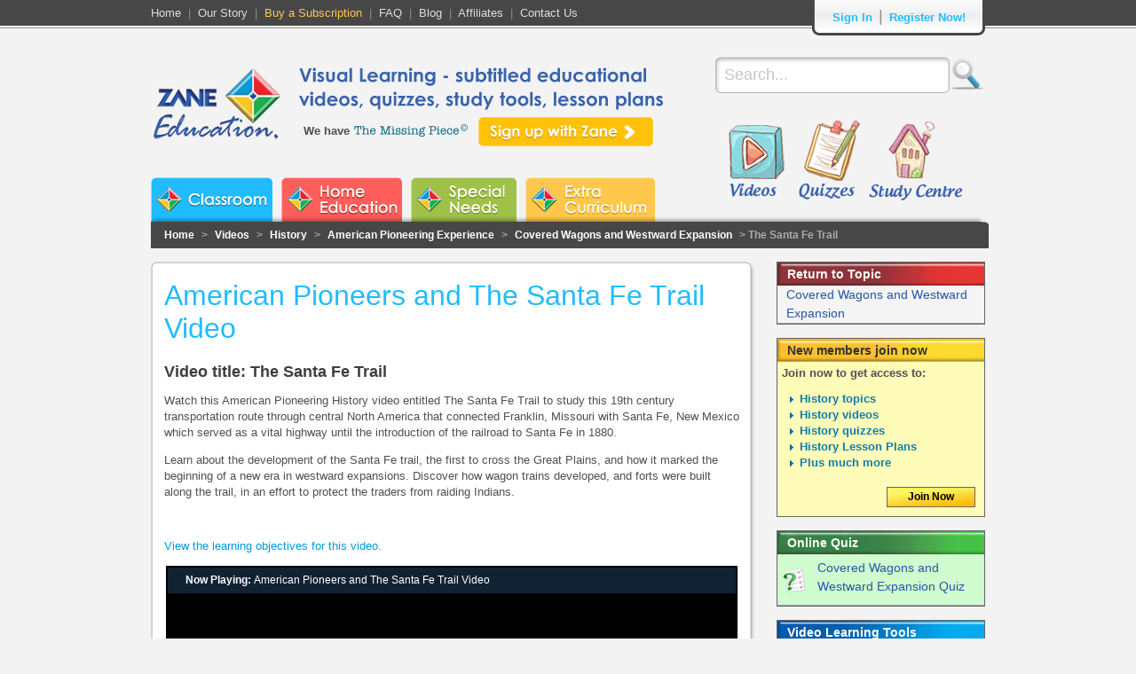

--- FILE ---
content_type: text/html
request_url: http://www.zaneeducation.com/Videos/History/American_Pioneering_Experience/Covered_Wagons_and_Westward_Expansion/The_Santa_Fe_Trail.php
body_size: 5120
content:
<!DOCTYPE html>
<html>
<head>
    <title>American Pioneers and The Santa Fe Trail Video</title>
    <meta name="description" content="">
    <meta name="keywords" content="">
    <meta http-equiv="Content-Type" content="text/html; charset=utf-8">
    <link rel="stylesheet" type="text/css" href="/css/base.css">
    <link rel="stylesheet" type="text/css" href="/css/signin.css">
    <link rel="stylesheet" type="text/css" href="/css/niceforms-default.css">
<!--    <link href="//vjs.zencdn.net/4.4/video-js.css" rel="stylesheet">    -->
    
    <link href="https://vjs.zencdn.net/7.10.2/video-js.css" rel="stylesheet" />
    <link rel="stylesheet" type="text/css" href="/css/content.2col.css">
    <link rel="stylesheet" type="text/css" href="/css/content.sub-cat-top.css">
    <link rel="stylesheet" type="text/css" href="/css/zane-video-player.css">
    <link rel="stylesheet" type="text/css" href="/includes/shadowbox-3.0.3/shadowbox.css">


    <script src="/scripts/jquery-1.6.4.min.js" type="text/javascript"></script>
    <script src="/scripts/cufon-yui.js" type="text/javascript"></script>
    <script src="/scripts/century_gothic.font.js" type="text/javascript"></script>
    <script src="/scripts/androgyne_medium_400.font.js" type="text/javascript"></script>
    <script src="/scripts/hand_of_sean_400.font.js" type="text/javascript"></script>
    <script src="/scripts/the_missing_piece_400.font.js" type="text/javascript"></script>
    <script src="/scripts/cufon.replace.js" type="text/javascript"></script>
    <script src="/scripts/swfobject.js" type="text/javascript"></script>
    <script src="/scripts/zaneeducation.js" type="text/javascript"></script>
<!--    <script src="//vjs.zencdn.net/4.4/video.js"></script>-->
    
    
    <script src="https://vjs.zencdn.net/ie8/1.1.2/videojs-ie8.min.js"></script>
    <script type="text/javascript" src="/scripts/shadowbox.js"></script>
    <script type="text/javascript">Shadowbox.init();</script>


<script type="text/javascript">

  var _gaq = _gaq || [];
  _gaq.push(['_setAccount', 'UA-12782093-1']);
  _gaq.push(['_setDomainName', 'zaneeducation.com']);
  _gaq.push(['_trackPageview']);

  (function() {
    var ga = document.createElement('script'); ga.type = 'text/javascript'; ga.async = true;
    ga.src = ('https:' == document.location.protocol ? 'https://ssl' : 'http://www') + '.google-analytics.com/ga.js';
    var s = document.getElementsByTagName('script')[0]; s.parentNode.insertBefore(ga, s);
  })();

</script>

    
</head>
<body>
<div class="wrapper-head">
<div class="wrapper-foot">
    <div class="wrapper-content">
    
<div class="header">
    <div class="header-top">
        <div class="header-top-content">
            <div class="links">
                <a href="/">Home</a>&nbsp;&nbsp;|&nbsp;&nbsp;<a href="/About-Us.php">Our Story</a>&nbsp;&nbsp;|&nbsp;&nbsp;<a href="/Membership.php" style="color:#ffc84b;">Buy a Subscription</a>&nbsp;&nbsp;|&nbsp;&nbsp;<a href="/General-FAQ.php">FAQ</a>&nbsp;&nbsp;|&nbsp;&nbsp;<a href="/News/">Blog</a>&nbsp;&nbsp;|&nbsp;&nbsp;<a href="/Affiliates.php">Affiliates</a>&nbsp;&nbsp;|&nbsp;&nbsp;<a href="/Contact.php">Contact Us</a></div>

            <div class="top-right">
            <div class="top-right-end">
            <ul class="signin">
                                <li class="login"><a href="/login.php">Sign In</a>                
                </li>
                <li class="seperator">|</li>
                <li class="register"><a href="/join.php">Register Now!</a>
                    <ul class="subnav">
                        <li>
                            <div class="register_div"> Register form here </div>
                        </li>
                    </ul>
                </li>
                            </ul>
            </div>
            </div>
        </div>
    </div>

    <div class="header-content">
        <div class="menu-buttons-bg">
        <div class="header-logo"><a href="/"><img src="/images/zane-logo.png" alt="Zane Education Logo"></a></div>
        <form action="/Search.php" method="post">
        <div class="header-search">
                <input type="text" class="search-box" name="search" value="Search..." onFocus="if(this.value == this.defaultValue){this.value = '';}" onBlur="if(this.value == ''){this.value = this.defaultValue;}">
                <input type="submit" name="searchbutton" class="search-button" value="Go">
        </div>
        </form>
        <div class="header-mid">
            <div class="header-title">Visual Learning - subtitled educational<br>videos, quizzes, study tools, lesson plans</div>
            <div class="header-tmp"><span class="text">We have</span> <a href="/video-subtitles-captions/the-missing-piece.php"><span class="the_mp">The Missing Piece!</span></a></div>
            <div class="header-join"><a href="/join.php" class="join">Sign up with Zane</a></div>        </div>


        <div class="main-buttons">
            <a href="/Videos/Videos-Introduction.php" class="videos">Videos</a>
            <a href="/Quizzes/Quizzes-Introduction.php" class="quizzes">Quizzes</a>
            <a href="/study-centre.php" class="study-centre">Study Centre</a>
        </div>

        <div class="menu-buttons">
            <ul>
                <li id="menu-classroom"><a href="/#classroom" id="menubutton1" data-rel="1">Zane Classroom</a></li>
                <li id="menu-home-ed"><a href="/#home-education" id="menubutton2" data-rel="2">Zane Home Education</a></li>
                <li id="menu-special-needs"><a href="/#special-needs" id="menubutton3" data-rel="3">Zane Special Needs</a></li>
                <li id="menu-extra-curriculum"><a href="/#extra-curriculum" id="menubutton4" data-rel="4">Zane Extra Curriculum</a></li>
            </ul>
        </div>
        </div>
    </div>

</div>

<div class="mainbody">
 
<div class="content-submenu" style="font-size:12px;">
    <a href="/">Home</a> > <a href="/Videos/Videos-Introduction.php">Videos</a> > <a href="/Videos/Videos-History.php">History</a> > <a href="/Videos/History/American_Pioneering_Experience.php">American Pioneering Experience</a> > <a href="/Videos/History/American_Pioneering_Experience/Covered-Wagons-And-Westward-Expansion.php">Covered Wagons and Westward Expansion</a> > The Santa Fe Trail 
</div>

<div class="c2Col">
    <div class="ctop">
        <div class="cbot">

            <h1>American Pioneers and The Santa Fe Trail Video</h1>
            <h2>Video title: The Santa Fe Trail </h2>
            <p>Watch this American Pioneering History video entitled The Santa Fe Trail to study this 19th century transportation route through central North America that connected Franklin, Missouri with Santa Fe, New Mexico which served as a vital highway until the introduction of the railroad to Santa Fe in 1880.</p>
<p>Learn about the development of the Santa Fe trail, the first to cross the Great Plains, and how it marked the beginning of a new era in westward expansions. Discover how wagon trains developed, and forts were built along the trail, in an effort to protect the traders from raiding Indians.</p>
<p>&nbsp;</p>

              
            
                        <div class="learningObjectivesLink"><a href="#learningObjectives">View the learning objectives for this video.</a></div>
            
            <div class="videowrapper">
            <div class="videowindow">
                <div class="vidwinmid"><div id="videoPlayer">
		<video id="zane-video" class="video-js" controls preload="auto" width="640" height="470"
		    poster="" data-setup="{}" oncontextmenu="return false;" controlsList="nodownload">
		    <source src="http://demos.zaneeducation.com/190201.demo.mp4" type="video/mp4" /><source src="https://demos.zaneeducation.com/190201.demo.webm" type="video/webm" />
		    <p class="vjs-no-js">
		      To view this video please enable JavaScript, and consider upgrading to a web browser that <a href="https://videojs.com/html5-video-support/" target="_blank">supports HTML5 video</a>
		    </p>
		</video>
		</div></div>
                <div id="layer"><strong>Now Playing: </strong> American Pioneers and The Santa Fe Trail Video</div>
                <div id="layer2" style="background-color:#F99; bottom: 1px;" ><strong>Video Mode:</strong> Free Demo<small>&copy; Copyright 2007 - 2026 ZP Online Publishing</small></div>
            </div>
            </div>

            
                       
                        <div class="learningObjectives" id="learningObjectives">
            <h3>American Pioneers and The Santa Fe Trail Video. Learning Objectives for this video:</h3>
            <ul>
<li>SantaFe Trail. Learn about The Santa Fe Trail. Examine the development of the overland trails and learn what it was like to travel through the untamed American West. Learn why the Great Plains presented a barrier to westward expansion.</li>
<li>Discover the experiences of a covered wagon pioneer.</li>
<li>Identify some of the landmarks that guided travelers west.</li>
<li>Discover the reasons many Americans set out on westward trails during the early nineteenth century.</li>
<li>Explore how the pioneers and U.S. government protected westward travellers and locate and identify the trails used by the pioneers.</li>
<li>Discover the many benefits of using online video for visual learning. Educational video for teaching the K-12 curriculum provides online learning for children and students of all ages and abilities. Using subtitled video - or video with closed captions - enables children to choose between watching, listening to, or reading each presentation whichever best suites their individual learning style. A wonderful option particularly for dyslexia and special needs education.</li>
</ul>
            </div>
            
  	    <br class="clear">
        </div>
    </div>
</div>

<div class="videoNav">

    <div class="barnav">
        <div class="video">Return to Topic</div>
        <ul class="menu">
            <li><a class="videolink" href="/Videos/History/American_Pioneering_Experience/Covered-Wagons-And-Westward-Expansion.php">Covered Wagons and Westward Expansion</a></li>
        </ul>
    </div>

        <div class="barnav">
        <div class="community">New members join now</div>
        <div class="menuContent join">
        <strong>Join now to get access to:</strong>
        <ul>
            <li> History topics</li>
            <li> History videos</li>
            <li> History quizzes</li>
            <li>History Lesson Plans</li>
            <li>Plus much more</li>
        </ul>
        <a href="/join.php" class="subscribe">Join Now</a>
        </div>
    </div>
    
        <div class="barnav">
        <div class="quiz">Online Quiz</div>
        <ul class="menu">
            <li><a class="quizlink" href="/Quizzes/History/American_Pioneering_Experience/Quiz-Covered-Wagons-And-Westward-Expansion.php">Covered Wagons and Westward Expansion Quiz</a></li>
      </ul>
    </div>
    
    <div class="barnav">
        <div class="curriculum">Video Learning Tools</div>
        <ul class="menu">
                        <li>                            <a href="/LessonPlanSubscription.php" onclick="return displayLessonPlan(this);" title="Download the Covered Wagons and Westward Expansion Lesson Planning Guides" class="curriculumlink lessonplanguide">Download Lesson Plan Guide</a>
                        </li>
                        <li><a class="curriculumlink glossary" href="/glossary/glossary.php?topic=800169" onclick="return displayGlossary(this);">Video Word Glossary</a></li>
            <li><a class="curriculumlink encyclopedia" href="/encyclopedia/encyclopedia.php?topic=800169" onclick="return displayEncyclopedia(this);">Encyclopedia</a></li>
            <li><a class="curriculumlink dictionary" href="/dictionary/dictionary.php?topic=800169" onclick="return displayDictionary(this);">Dictionary</a></li>
            <li><a class="curriculumlink thesaurus" href="/thesaurus/thesaurus.php?topic=800169" onclick="return displayThesaurus(this);">Thesaurus</a></li>
            <li><a class="curriculumlink factbook" href="http://worldfactbook.zaneeducation.com/" title="World Fact Book" target="_blank">World Fact Book</a></li>
            <li><a class="curriculumlink assessment" href="/assessment-sheets.php" title="Study Tracking Sheets" target="_blank">Study Tracking Sheets</a> </li>
      </ul>
    </div>

                        <div class="facebook">
                        <div class="fbTitle"><img src="/images/fb_logo_small.png" alt="Facebook"></div>
                        <div class="fbBox">
                            <div class="fbIFrame">
                                    <iframe src="https://www.facebook.com/plugins/likebox.php?id=109159072466978&amp;width=180&amp;connections=0&amp;stream=false&amp;header=true&amp;height=62" style="border:none; overflow:hidden; width:180px; height:62px;"></iframe>
                            </div>
                        </div>
                    </div>                        <div class="social">
                        <a href="http://digg.com/" rel="nofollow" onclick="window.open('http://digg.com/submit?phase=2&amp;url='+encodeURIComponent(location.href)+'&amp;bodytext=&amp;tags=&amp;title='+encodeURIComponent(document.title));return false;" title="Bookmark to: Digg"><img id="Digg" width="25" height="25" alt="Bookmark Digg" src="/images/social/digg.png"></a>&nbsp;&nbsp;
                        <a href="http://del.icio.us/" rel="nofollow" onclick="window.open('http://del.icio.us/post?v=2&amp;url='+encodeURIComponent(location.href)+'&amp;notes=&amp;tags=&amp;title='+encodeURIComponent(document.title));return false;" title="Bookmark to: Del.icio.us"><img id="Delicious" width="25" height="25" alt="Bookmark Del.icio.us" src="/images/social/delicious.png"></a>&nbsp;&nbsp;
                        <a href="http://www.facebook.com/" rel="nofollow" onclick="window.open('http://www.facebook.com/sharer.php?u='+encodeURIComponent(location.href)+'&amp;t='+encodeURIComponent(document.title));return false;" title="Bookmark to: Facebook"><img id="Facebook" style="padding-bottom:1px;" alt="Bookmark Facebook" width="25" height="25" src="/images/social/facebook.png"></a>&nbsp;&nbsp;
                        <a href="http://www.google.com/" rel="nofollow" onclick="window.open('http://www.google.com/bookmarks/mark?op=add&amp;bkmk='+encodeURIComponent(location.href)+'&amp;annotation=&amp;labels=&amp;title='+encodeURIComponent(document.title));return false;" title="Bookmark to: Google"><img id="Google" alt="Bookmark Google"  width="25" height="25" src="/images/social/google.png"></a>&nbsp;&nbsp;
                        <a href="http://www.stumbleupon.com/" rel="nofollow" onclick="window.open('http://www.stumbleupon.com/submit?url='+encodeURIComponent(location.href)+'&amp;title='+encodeURIComponent(document.title));return false;" title="Bookmark to: StumbleUpon"><img id="StumbleUpon" alt="Bookmark StumbleUpon" width="25" height="25" src="/images/social/stumbleupon.png"></a>&nbsp;&nbsp;
                        <a class="addthis_button" href="http://www.addthis.com/bookmark.php?v=250&amp;pub=xa-4af743af4c19f073"><img src="https://s7.addthis.com/static/btn/v2/lg-share-en.gif" width="125" height="16" alt="Bookmark and Share"></a>
                        <script type="text/javascript" src="https://s7.addthis.com/js/250/addthis_widget.js#pub=xa-4af743af4c19f073"></script>
                    </div>

</div>


 <br class="clear">
</div>

<div class="footer">
    <div class="footer-content">
        <div class="leftcontent">
            <ul>
                <li>About Zane</li>
                <li><a href="/About-Us.php">About Us</a></li>
                <li><a href="/our-team.php">Who we are</a></li>
                <li><a href="/What-We-Offer.php">What we offer</a></li>
                <li><a href="/Affiliates.php">Affiliate Program</a></li>
                <li><a href="/Educational-Links.php">Other Educational Sites</a></li>
                <li><a href="/educational-video/online-education-comparison.php">Compare Us</a></li>
                <li><a href="/How-we-can-help.php">How we help your child</a></li>
                
            </ul>

            <ul>
                <li>News / Social Media</li>
                <li><a href="/News/">Zane News Blog</a></li>
                <li><a href="/News/category/zane-education-press-releases/">Press Releases</a></li>
                <li><a href="http://www.facebook.com/ZaneEducation" target="_blank">Facebook</a></li>
                <li><a href="http://twitter.com/#!/ZaneEducation" target="_blank">Twitter</a></li>
                <li><a href="http://www.youtube.com/user/zaneeducate" target="_blank">You Tube</a></li>
                <li><a href="/media.php">Media</a></li>
            </ul>

             <ul>
                <li>Contact Zane</li>
                <li><a href="/Contact.php">Contact Us</a></li>
                <li><a href="/locations.php">Locations</a></li>
            </ul>

            <ul>
                <li>Support</li>
                <li><a href="/Getting-Started.php">Getting Started</a></li>
                <li><a href="/Catalog-Download.php">Catalog/Downloads</a></li>
                <li><a href="/member.php">Member Area</a></li>
                <li><a href="/Contact.php">Customer Support</a></li>
            </ul>

            <ul>
                <li>Legal</li>
                <li><a href="/Copyright.php">Copyright</a></li>
                <li><a href="/Conditions.php">Terms</a></li>
                <li><a href="/Privacy.php">Privacy</a></li>
            </ul>
        </div>
        <div class="rightcontent">
            <img src="/images/footer-become-our-friend.png" alt="Become a friend of Zane Education"><br>
            <a href="http://www.facebook.com/ZaneEducation" target="_blank"><img src="/images/footer-facebook.png" alt="Follow us on Facebook"></a>&nbsp;&nbsp;&nbsp;<a href="http://twitter.com/#!/ZaneEducation" target="_blank"><img src="/images/footer-twitter.png" alt="Follow us on Twitter"></a>&nbsp;&nbsp;&nbsp;<a href="http://pinterest.com/zaneeducation/" target="_blank"><img src="/images/footer-pinterest.png" alt="Follow Us on Pinterest"></a><br>
            <a href="http://www.youtube.com/zaneeducate" target="_blank"><img src="/images/footer-youtube.png" alt="Follow us on YouTube"></a>&nbsp;&nbsp;&nbsp;<a href="http://learni.st/users/nicholas.tee" target="_blank"><img src="/images/footer-learnist.png" alt="Follow us on Learnist"></a>&nbsp;&nbsp;&nbsp;<a href="http://gplus.to/ZaneEducation" target="_blank"><img src="/images/footer-google-plus.png" alt="Follow Us on Google Plus"></a>
        </div>
    </div>
    <div class="sub-footer">
        <div>&copy; Copyright Zane Education 2001 - 2026</div>
        <div></div>
    </div>
</div>

    </div>
</div>
</div>
</body>
</html>


--- FILE ---
content_type: application/javascript
request_url: http://www.zaneeducation.com/scripts/androgyne_medium_400.font.js
body_size: 10586
content:
/*!
 * The following copyright notice may not be removed under any circumstances.
 * 
 * Copyright:
 * � the.bend aka Dimitri Castrique 2009, www.thebend.be
 * 
 * Trademark:
 * Androgyne is a trademark of Dimitri Castrique.
 * 
 * Manufacturer:
 * Dimitri Castrique
 * 
 * Designer:
 * Dimitri Castrique
 * 
 * Vendor URL:
 * Donationware
 */
Cufon.registerFont({"w":218,"face":{"font-family":"androgyne medium","font-weight":400,"font-stretch":"normal","units-per-em":"360","panose-1":"5 8 0 0 0 0 3 5 0 0","ascent":"288","descent":"-72","x-height":"4","bbox":"-55.0819 -308.393 381.191 77.2087","underline-thickness":"18","underline-position":"-18","unicode-range":"U+0020-U+007E"},"glyphs":{" ":{"w":98},"!":{"d":"54,-86v2,-63,34,-130,24,-187v22,-8,57,-16,57,13v0,86,-50,174,-40,189v-20,1,-42,-2,-41,-15xm37,-38v28,-16,68,-3,48,34v-15,12,-50,16,-51,-6v0,-13,6,-18,3,-28","w":122},"\"":{"d":"108,-269v-4,21,-26,82,-42,77v-11,0,-12,-2,-12,-9v-1,-12,13,-52,9,-68v11,-5,40,-15,45,0xm174,-269v-4,21,-26,82,-42,77v-11,0,-12,-2,-12,-9v-1,-12,13,-52,9,-68v11,-5,40,-15,45,0","w":140},"#":{"d":"175,-199v21,-42,10,-70,48,-71v6,0,12,2,14,10v-7,13,-17,33,-30,61v15,0,27,-1,39,-5v-4,30,-20,34,-51,34r-24,66v19,1,33,-2,46,-8v-7,34,-24,38,-55,38v-10,37,-20,51,-14,74v-14,5,-37,9,-37,-8v0,-13,8,-36,18,-66r-40,0v-13,30,-20,57,-20,76v-17,4,-39,4,-33,-16v5,-15,11,-35,21,-60v-15,0,-30,1,-39,6v7,-27,5,-36,51,-36v9,-23,18,-48,26,-66v-18,0,-37,0,-47,5v8,-33,17,-35,59,-35v11,-31,18,-48,15,-69v15,-1,35,-7,35,10v0,13,-10,38,-19,60r37,0xm164,-170r-38,0v-9,23,-17,47,-25,66r38,0v4,-13,13,-37,25,-66","w":231},"$":{"d":"195,-219v-14,-16,-17,-26,-39,-28v-5,28,-12,59,-17,90v31,22,57,42,57,73v0,47,-41,80,-92,84v-1,9,-2,15,0,23v-9,8,-18,8,-28,2v1,-6,1,-13,3,-24v-28,-1,-66,-16,-66,-43v0,-13,10,-30,27,-39v-1,13,12,46,45,52v5,-30,12,-63,18,-97v-30,-19,-51,-38,-51,-66v0,-45,35,-78,84,-83v4,-16,-8,-32,17,-28v11,1,10,15,8,27v22,1,53,6,53,28v0,10,-11,23,-19,29xm131,-248v-38,3,-48,58,-13,75v5,-26,9,-52,13,-75xm109,-28v50,-4,55,-60,15,-83v-5,28,-10,57,-15,83","w":203},"%":{"d":"268,-150v29,0,42,19,42,52v0,52,-35,101,-86,101v-32,0,-47,-16,-47,-46v0,-53,40,-107,91,-107xm235,-23v26,0,39,-43,39,-68v0,-13,-4,-32,-18,-32v-24,0,-42,45,-42,73v0,14,6,27,21,27xm237,-245v-27,44,-149,182,-168,236v0,8,8,12,29,14v51,-100,130,-193,199,-279v-5,-8,-12,-12,-19,-12v-43,18,-110,42,-140,-2v-18,17,-26,34,-2,46v3,36,-8,87,-39,87v-14,0,-20,-11,-20,-28v0,-25,10,-56,31,-69v-5,-10,-12,-10,-18,-10v-51,6,-79,137,-3,134v50,-1,87,-52,85,-104v24,6,42,-4,65,-13","w":315},"&":{"d":"196,-157v-3,34,-16,57,-33,82v8,4,34,23,52,16v3,-1,10,-7,9,-3v-16,33,-48,33,-81,13v-26,30,-54,60,-98,60v-17,0,-26,-10,-26,-30v0,-29,19,-60,53,-88v-34,-41,13,-99,64,-105v12,-1,18,6,19,15v3,21,-21,55,-47,78v12,13,26,26,42,36v10,-18,20,-41,20,-58v0,-15,-11,-12,-11,-13v3,-8,39,-26,37,-3xm117,-191v-20,6,-32,42,-17,61v21,-21,33,-43,33,-55v0,-8,-8,-9,-16,-6xm74,-20v27,0,41,-19,55,-36v-15,-9,-32,-23,-47,-41v-15,17,-24,37,-24,54v0,14,4,23,16,23","w":188},"'":{"d":"111,-269v-4,23,-26,87,-42,82v-12,0,-14,-2,-14,-10v-1,-12,12,-57,8,-72v13,-7,43,-17,48,0","w":81},"(":{"d":"31,-77v0,-78,65,-196,124,-203v7,0,14,3,19,9v-55,25,-96,107,-96,182v0,56,14,91,43,101v-10,13,-21,19,-32,19v-39,0,-58,-54,-58,-108","w":144},")":{"d":"-3,21v54,-27,97,-113,97,-191v0,-52,-16,-84,-44,-92v10,-13,21,-19,32,-19v40,0,58,57,58,108v0,79,-64,197,-124,204v-6,0,-14,-4,-19,-10","w":138},"*":{"d":"95,-197v30,-14,58,4,35,28v-8,-2,-19,-5,-32,-8v10,18,23,32,6,45v-9,3,-16,1,-22,-3v0,-8,-1,-21,-2,-33v-14,13,-23,31,-41,19v-5,-7,-6,-13,-4,-21r31,-13v-30,-4,-47,-36,-12,-43v5,6,12,16,21,25v2,-22,2,-42,21,-39v8,3,14,7,17,15v-4,6,-12,17,-18,28","w":179},"+":{"d":"27,-76v2,-36,25,-41,68,-40v6,-26,11,-44,8,-65v13,-2,42,-5,39,9v0,14,-8,37,-12,56v23,0,47,0,62,-5v-3,34,-24,39,-69,39v-6,31,-11,44,-8,66v-13,4,-40,6,-40,-8v0,-16,6,-38,12,-58v-22,0,-45,1,-60,6","w":194},",":{"d":"89,-27v1,35,-46,76,-81,78v-5,1,-18,-7,-13,-17v42,-4,54,-40,35,-68v15,-13,57,-28,59,7","w":106},"-":{"d":"29,-85v6,-59,54,-37,102,-47v9,57,-68,37,-102,47","w":125},".":{"d":"59,-49v27,0,27,26,17,47v-16,10,-53,15,-49,-12v2,-13,4,-17,4,-27v10,-5,19,-8,28,-8","w":102},"\/":{"d":"210,-279v-31,21,-160,254,-166,306v-17,0,-48,8,-41,-14v9,-26,128,-248,149,-272v16,-18,29,-24,58,-20","w":160},"0":{"d":"230,-198v0,94,-52,207,-140,207v-50,0,-68,-33,-68,-81v0,-95,54,-211,140,-211v52,0,68,34,68,85xm177,-199v0,-31,-8,-54,-31,-54v-40,0,-71,87,-71,179v0,30,6,54,29,54v44,0,73,-102,73,-179"},"1":{"d":"123,-33r52,-229v0,-7,-4,-14,-10,-22v-30,11,-77,13,-100,13v-7,12,-12,49,9,42v13,-4,32,-8,47,-11r-50,205v-13,2,-29,0,-41,-3v-14,17,-5,40,21,40v36,0,77,-6,105,5v21,-28,-1,-46,-33,-40","w":183,"k":{"9":15,"8":12,"7":8,"6":11,"5":8,"4":8,"3":8,"2":12,"0":8}},"2":{"d":"91,4v-41,-1,-87,16,-75,-28v54,-43,150,-120,150,-193v0,-17,-15,-30,-32,-30v-26,0,-46,24,-64,37v-29,-45,27,-72,82,-73v42,0,69,19,69,58v0,81,-91,137,-137,188v34,3,96,-4,109,-11v6,26,0,53,-32,53v-15,0,-42,-1,-70,-1"},"3":{"d":"198,-93v1,-33,-23,-52,-52,-55v35,-19,69,-35,70,-81v0,-37,-27,-54,-73,-54v-55,0,-98,32,-60,65v10,-20,29,-32,51,-32v19,0,32,10,32,31v0,32,-37,50,-68,59v-24,7,-47,16,-35,42v37,-13,81,-6,81,35v0,59,-89,80,-118,31v-19,38,-14,60,51,60v61,0,121,-40,121,-101","w":208},"4":{"d":"213,-273v-5,53,-23,103,-36,159v51,-11,49,13,26,41v-10,-3,-21,-5,-33,-5v-7,42,-15,49,-6,75v-16,9,-55,18,-54,-9v0,-14,7,-46,12,-67v-40,0,-81,5,-94,5v-6,0,-12,-4,-12,-22v23,-66,109,-147,172,-189v15,0,25,6,25,12xm130,-114v9,-36,22,-76,30,-108v-34,29,-80,72,-106,111v19,-1,48,-2,76,-3","w":222},"5":{"d":"53,-140v1,14,33,5,47,5v27,-1,47,19,49,45v6,74,-96,81,-125,42v-21,36,1,56,49,56v73,0,130,-46,130,-111v0,-58,-49,-76,-106,-67v7,-23,14,-45,22,-68v53,4,102,6,114,-48v-43,7,-89,15,-138,6","w":216},"6":{"d":"184,-283v32,0,44,21,34,50v-57,-44,-118,31,-133,94v42,-42,122,-33,121,36v0,63,-49,111,-107,111v-52,0,-75,-29,-75,-79v0,-89,67,-212,160,-212xm157,-86v0,-48,-49,-52,-77,-27v-8,38,-13,90,30,91v31,0,47,-27,47,-64"},"7":{"d":"18,-13v7,-57,104,-171,149,-224v-36,2,-96,3,-103,3v-34,1,-13,-36,-4,-46v28,-1,127,7,165,-2v3,14,-3,32,-10,40v-46,57,-144,169,-142,246v-18,8,-58,6,-55,-17","w":174},"8":{"d":"227,-233v0,35,-24,61,-65,84v28,20,42,42,42,66v0,58,-53,91,-109,91v-50,0,-77,-22,-77,-62v0,-37,33,-67,77,-91v-62,-46,-16,-138,65,-138v43,0,67,18,67,50xm178,-226v0,-18,-11,-29,-28,-29v-51,2,-45,68,-10,89v22,-15,38,-36,38,-60xm156,-68v0,-21,-17,-41,-40,-61v-27,19,-46,42,-46,72v0,23,12,37,35,37v28,0,51,-22,51,-48"},"9":{"d":"226,-199v0,90,-70,207,-164,207v-34,0,-47,-30,-31,-51v54,46,120,-32,134,-94v-43,44,-121,34,-121,-35v0,-60,49,-110,108,-110v53,0,74,27,74,83xm170,-162v9,-37,10,-92,-32,-91v-31,0,-45,29,-45,65v-1,48,46,49,77,26"},":":{"d":"61,-49v28,0,28,26,17,47v-16,10,-53,15,-49,-12v2,-13,4,-17,4,-27v10,-5,19,-8,28,-8xm87,-191v28,0,28,25,18,47v-17,10,-52,14,-49,-12v1,-13,6,-19,3,-27v10,-5,19,-8,28,-8","w":102},";":{"d":"87,-191v28,0,28,25,18,47v-17,10,-52,14,-49,-12v1,-13,6,-19,3,-27v10,-5,19,-8,28,-8xm89,-27v1,35,-46,76,-81,78v-5,1,-18,-7,-13,-17v42,-4,54,-40,35,-68v15,-13,57,-28,59,7","w":106},"<":{"d":"13,-129v47,-23,101,-56,143,-93v4,3,5,9,5,11v-6,30,-42,63,-90,90v34,27,64,59,46,95v-16,-17,-53,-48,-80,-66v-13,-9,-24,-13,-24,-37","w":151},"=":{"d":"189,-86v-3,56,-44,39,-101,39v-23,0,-43,1,-58,4v7,-61,53,-39,104,-39v21,0,39,-1,55,-4xm200,-153v-3,55,-43,40,-98,40v-23,0,-42,1,-57,4v7,-61,51,-39,102,-39v20,0,38,-2,53,-5","w":209},">":{"d":"161,-120v-46,23,-101,56,-142,94v-4,-3,-5,-10,-5,-12v6,-30,41,-62,89,-89v-34,-27,-65,-61,-45,-95v16,17,52,48,79,66v13,9,24,12,24,36","w":151},"?":{"d":"207,-223v0,74,-123,84,-94,148v-22,20,-53,13,-54,-14v0,-12,6,-24,15,-32v17,-15,82,-50,82,-98v0,-46,-65,-37,-72,-2v-10,14,-26,-7,-25,-17v0,-28,43,-45,79,-45v41,0,69,18,69,60xm54,-36v27,-15,64,-3,46,32v-15,11,-48,17,-49,-5v-1,-13,6,-18,3,-27","w":182},"@":{"d":"225,3v8,42,-42,46,-90,46v-68,0,-110,-34,-110,-101v0,-104,95,-188,195,-188v67,0,113,30,113,96v0,55,-39,114,-95,114v-23,0,-42,-18,-43,-41v-21,30,-44,45,-68,45v-23,0,-30,-15,-30,-35v1,-54,63,-132,121,-95v8,-9,25,-10,38,-5v-13,23,-26,67,-26,86v0,11,5,19,15,19v32,0,50,-41,50,-82v0,-50,-33,-74,-86,-74v-79,0,-146,72,-146,155v0,85,101,93,162,60xm208,-135v-35,-37,-73,34,-73,69v0,9,2,14,10,14v19,0,49,-46,63,-83","w":322},"A":{"d":"84,-83v-24,16,-40,48,-39,82v-23,12,-66,9,-46,-25r142,-244v20,-14,59,-25,61,13v4,88,-5,198,31,250v-27,16,-65,24,-69,-23r-6,-59v-18,11,-50,4,-74,6xm89,-114r68,-1v0,-30,-3,-88,-5,-116","w":231,"k":{"y":15,"w":11,"v":11,"u":11,"t":5,"q":5,"p":5,"o":5,"n":5,"m":5,"l":5,"k":5,"j":5,"i":18,"h":5,"g":5,"f":13,"e":6,"b":5}},"B":{"d":"56,-241v-2,-49,63,-42,108,-42v48,0,74,18,74,58v0,33,-25,59,-64,75v38,9,58,30,57,62v-3,57,-65,96,-127,94v-32,-1,-80,2,-77,-33v7,-85,53,-183,40,-215v-5,1,-9,1,-11,1xm81,-35v38,28,96,0,96,-49v0,-32,-31,-48,-69,-44v-3,0,-6,0,-8,-4v-7,31,-17,64,-19,97xm117,-251v12,29,-9,67,-12,94v49,2,83,-22,82,-63v-1,-36,-36,-37,-70,-31","w":233},"C":{"d":"250,-247v0,17,-13,28,-34,37v-7,-30,-19,-44,-46,-44v-58,0,-87,97,-87,159v0,89,87,77,129,29v23,49,-42,74,-101,74v-60,0,-85,-36,-85,-99v0,-97,72,-192,163,-192v34,0,61,10,61,36","k":{"w":14,"v":14,"a":9}},"D":{"d":"24,-18r45,-207v0,-11,-11,-7,-11,-15v0,-9,4,-19,9,-27v76,-31,194,-22,194,82v0,127,-127,239,-237,167xm115,-27v52,0,92,-76,92,-148v1,-59,-34,-87,-89,-72v9,46,-24,130,-36,200v3,14,12,20,33,20","w":250},"E":{"d":"53,-240v1,-61,93,-26,151,-39v14,0,20,2,25,7v-3,17,-12,37,-28,37v-9,-9,-59,-11,-87,-9v12,26,-9,54,-12,85v30,0,61,-1,85,-5v-4,46,-46,39,-92,39v-5,16,-13,47,-13,66v3,56,100,10,114,11v4,61,-78,50,-139,50v-27,0,-31,-13,-31,-32v0,-74,51,-169,39,-211v-5,1,-10,1,-12,1","w":194},"F":{"d":"25,-14v8,-75,55,-182,44,-230v-14,5,-14,-4,-10,-16v24,-37,95,-10,150,-22v14,0,20,2,25,7v-3,17,-13,37,-29,37v-9,-9,-61,-11,-87,-10v14,27,-10,63,-13,97v30,0,75,-1,91,-6v-4,56,-47,33,-98,41v-9,45,-25,87,-14,113v-15,10,-62,16,-59,-11","w":177,"k":{"z":14,"y":8,"x":9,"w":3,"v":3,"u":14,"t":8,"s":15,"r":14,"q":14,"p":15,"o":14,"n":18,"m":18,"l":14,"k":12,"j":14,"i":14,"h":12,"g":14,"f":9,"e":14,"d":12,"c":14,"b":12,"a":14,"9":12,"8":22,"7":12,"6":11,"5":14,"4":12,"3":12,"2":12,"1":12}},"G":{"d":"234,-131v-4,41,-25,84,-16,125v-11,5,-50,19,-51,-4v-61,41,-142,6,-142,-78v0,-103,77,-195,164,-195v72,0,90,47,33,72v-4,-28,-23,-43,-50,-43v-56,0,-90,95,-90,159v0,60,37,82,77,56v11,-16,17,-36,21,-61v2,-14,-13,-12,-22,-7v0,-28,13,-26,58,-28v6,0,18,-1,18,4","w":236},"H":{"d":"282,-298v-14,35,-53,216,-57,264v0,9,3,18,8,26v-8,13,-69,27,-64,-9v6,-38,15,-64,22,-110v-21,8,-62,3,-91,6v-9,46,-27,86,-31,136v-7,4,-30,12,-43,12v-12,0,-16,-3,-14,-12v19,-81,57,-180,58,-263v0,-8,-2,-13,-6,-21v23,-14,58,-21,59,9v0,8,-5,52,-15,102r89,-1v12,-40,23,-85,30,-127v5,-28,41,-27,55,-12","w":254},"I":{"d":"28,-18v10,-73,38,-144,44,-218v7,-14,-15,-21,-10,-29v22,-12,45,-21,64,-7v5,5,5,15,4,21v-14,60,-29,119,-41,179v-5,26,-9,44,3,63v-8,13,-69,28,-64,-9","w":111},"J":{"d":"-26,15v40,33,66,-26,74,-69v8,-44,24,-94,33,-140v6,-28,16,-54,-5,-68v-1,-4,-1,-4,1,-5v22,-11,46,-22,65,-7v5,5,4,14,3,21v-22,84,-34,187,-68,257v-18,36,-52,56,-83,56v-41,1,-54,-31,-20,-45","w":122},"K":{"d":"257,-258v2,49,-98,97,-105,122v33,69,69,104,97,111v-6,21,-24,32,-42,32v-51,-1,-92,-108,-106,-139v-15,79,-30,94,-19,127v-11,8,-59,20,-60,-4v14,-82,44,-157,51,-239v1,-8,-1,-13,-4,-21v19,-10,37,-18,54,-7v15,27,-8,63,-19,128v61,-50,125,-80,108,-128v26,-8,43,-6,45,18","w":238,"k":{"y":11,"w":12,"v":12,"u":6,"o":5,"i":8,"f":6}},"L":{"d":"84,-47v0,17,30,9,42,11v27,4,53,-12,67,-11v6,69,-80,51,-141,51v-20,0,-23,-11,-23,-26v0,-31,29,-165,52,-239v8,-25,44,-26,62,-9v-35,54,-59,178,-59,223","w":194,"k":{"z":11,"y":24,"x":5,"w":28,"v":28,"u":15,"t":11,"r":11,"q":11,"p":11,"o":11,"n":11,"m":11,"l":12,"k":11,"j":11,"i":18,"h":11,"g":11,"f":11,"e":11,"d":11,"c":11,"b":11,"a":11}},"M":{"d":"324,-280v-26,4,-39,0,-42,20v-24,51,-79,128,-109,176v-16,-61,-29,-156,-35,-181v-5,-25,-37,-15,-59,-4v12,30,-8,58,-13,87v-4,23,-38,137,-44,153v-13,37,24,39,53,28v-18,-43,17,-102,31,-181r32,148v4,25,33,11,43,1v14,-31,56,-102,92,-151v-5,49,-24,145,-24,167v-1,40,52,16,63,8v-7,-12,-11,-25,-11,-39v0,-24,24,-160,37,-222v2,-9,-8,-11,-14,-10","w":325},"N":{"d":"201,-61v12,-58,52,-159,31,-212v27,-15,63,-9,53,29v-2,9,-57,226,-60,243v-27,8,-45,13,-57,-18r-66,-174v-17,86,-49,147,-27,190v-23,9,-55,16,-55,-13v0,-48,70,-204,47,-247v44,-29,58,-24,77,41v20,66,43,133,57,161","w":264},"O":{"d":"181,-283v53,0,81,33,81,92v0,91,-67,200,-156,200v-53,0,-79,-34,-79,-93v0,-94,64,-199,154,-199xm122,-22v56,-9,86,-116,86,-171v0,-35,-12,-60,-40,-60v-45,0,-86,99,-86,164v0,40,11,71,40,67","w":250},"P":{"d":"122,-235v-7,72,-37,141,-41,212v0,9,2,13,4,19v-13,10,-61,19,-61,-6v0,-85,42,-155,47,-224v0,-14,-12,-1,-12,-14v0,-37,55,-35,85,-35v59,0,98,16,98,67v0,57,-51,104,-118,104v-10,0,-14,-13,-14,-26v44,-2,78,-23,78,-72v0,-38,-32,-47,-69,-41v2,5,3,10,3,16","w":215,"k":{"z":12,"x":9,"w":6,"u":12,"t":9,"s":26,"r":9,"q":26,"p":12,"o":26,"n":14,"m":14,"l":9,"k":9,"j":9,"i":9,"h":9,"g":26,"f":9,"e":26,"d":26,"c":26,"b":9,"a":26}},"Q":{"d":"141,4v37,15,86,40,134,23v1,0,3,1,3,2v-9,21,-42,51,-67,48v-60,-7,-88,-54,-149,-65v-14,-3,-25,-2,-27,-14v0,-7,13,-5,18,-7v-17,-15,-25,-41,-25,-74v0,-94,65,-200,155,-200v53,0,81,34,81,93v0,79,-51,171,-123,194xm170,-252v-45,0,-86,98,-86,163v0,40,11,72,40,68v56,-9,86,-117,86,-172v0,-35,-12,-59,-40,-59","w":250},"R":{"d":"196,6v-54,0,-61,-84,-85,-133v-4,0,-8,-1,-12,-3v-11,60,-26,87,-19,126v-18,11,-67,20,-55,-20v17,-58,30,-123,40,-171v4,-24,14,-47,-6,-56v8,-22,48,-32,93,-32v54,0,90,19,90,61v0,45,-34,77,-84,91v35,88,62,105,81,115v-6,16,-26,22,-43,22xm121,-234v-4,28,-17,50,-17,77v0,7,9,8,14,8v43,0,71,-25,71,-66v0,-26,-17,-39,-45,-39v-31,-1,-29,8,-23,20","w":240,"k":{"z":8,"y":15,"x":8,"w":15,"v":15,"u":20,"t":15,"s":8,"r":8,"q":14,"p":11,"o":15,"n":12,"m":12,"l":14,"k":11,"j":9,"i":15,"h":9,"g":15,"f":18,"e":15,"d":15,"c":15,"b":9,"a":15}},"S":{"d":"109,-217v-15,30,91,70,91,128v0,59,-62,97,-118,97v-31,0,-71,-12,-71,-38v0,-14,14,-33,35,-39v-3,32,25,46,52,47v31,0,51,-16,51,-45v0,-55,-88,-63,-88,-122v0,-57,50,-94,107,-94v30,0,56,6,56,28v0,12,-13,26,-24,31v-13,-37,-91,-42,-91,7","w":207,"k":{"z":11,"y":12,"x":11,"w":12,"v":12,"u":11,"t":11,"s":6,"r":11,"q":11,"p":11,"o":6,"n":11,"m":11,"l":11,"k":11,"j":12,"i":12,"h":11,"g":6,"f":17,"e":6,"d":6,"c":6,"b":11,"a":6}},"T":{"d":"58,-12v0,-47,42,-180,51,-230v-29,-5,-51,7,-68,13v-2,-31,6,-50,36,-50v55,0,126,5,166,-7v2,47,-31,48,-72,43v-6,0,-11,2,-12,7v-8,35,-25,108,-37,164v-5,26,-12,47,-2,68v-21,12,-62,18,-62,-8","w":157,"k":{"D":-43}},"U":{"d":"228,-57v1,22,4,42,15,52v-13,9,-29,14,-45,12v-25,-2,-21,-26,-21,-49v-25,25,-51,55,-88,50v-134,-17,9,-206,-31,-276v19,-11,65,-24,65,4v0,42,-39,142,-39,202v0,53,54,36,77,2v30,-46,47,-147,54,-204v-2,-15,15,-16,30,-16v24,0,29,3,29,13v-18,62,-47,161,-46,210","w":253},"V":{"d":"84,-4v0,-53,-11,-107,-19,-160v-6,-41,-10,-80,-33,-99v27,-20,67,-32,75,18v9,53,13,102,19,171v48,-76,76,-126,91,-163v4,-11,10,-24,7,-36v23,-12,64,-8,46,25v-41,76,-131,206,-141,245v-5,6,-45,25,-45,-1","w":231,"k":{"z":29,"y":14,"x":29,"w":18,"v":17,"u":29,"t":12,"s":29,"r":29,"q":29,"p":29,"o":29,"n":29,"m":29,"l":15,"k":12,"j":12,"i":17,"h":12,"g":29,"f":29,"e":29,"d":29,"c":29,"b":12,"a":29}},"W":{"d":"113,-73v-2,-56,9,-207,-33,-207v-11,0,-28,7,-41,17v4,4,18,15,21,64v3,66,5,131,8,197v1,23,50,0,48,-3v12,-31,76,-145,85,-161v4,61,8,143,11,164v3,23,48,0,48,-3v19,-54,109,-179,121,-252v3,-23,-30,-26,-52,-21v3,10,5,23,2,35v-9,40,-36,94,-80,181r-4,-192v-4,-27,-25,-8,-46,-2v-14,46,-29,68,-88,183","w":348,"k":{"z":29,"y":12,"x":17,"w":14,"v":11,"u":29,"t":17,"s":29,"r":29,"q":29,"p":29,"o":29,"n":29,"m":29,"l":18,"k":17,"j":17,"i":17,"h":17,"g":29,"f":21,"e":29,"d":29,"c":29,"b":12,"a":29}},"X":{"d":"165,-136v41,-47,88,-69,97,-125v4,-23,-34,-22,-52,-13v13,38,-22,56,-58,107v-19,-52,-26,-114,-23,-123v-86,18,-45,87,-25,159v-20,20,-75,88,-79,117v-2,18,34,18,49,10v-6,-17,14,-65,47,-98v32,88,55,145,119,77v-45,-15,-57,-69,-75,-111","w":245,"k":{"z":11,"y":26,"x":9,"w":28,"v":26,"u":22,"t":17,"s":8,"r":17,"q":17,"p":17,"o":17,"n":17,"m":17,"l":18,"k":17,"j":17,"i":24,"h":17,"g":17,"f":17,"e":17,"d":17,"c":17,"b":17,"a":17}},"Y":{"d":"35,-260v34,11,47,63,64,145v-5,37,-37,76,-37,104v1,26,45,17,60,8v-24,-96,115,-183,131,-266v3,-16,-24,-26,-49,-22v2,12,1,24,-3,34v-10,22,-15,26,-61,101v-9,-42,-18,-81,-28,-105v-16,-35,-52,-24,-77,1","w":209,"k":{"z":44,"y":23,"x":44,"w":26,"v":21,"u":44,"t":12,"s":44,"r":38,"q":44,"p":38,"o":44,"n":44,"m":44,"l":23,"k":14,"j":14,"i":14,"h":14,"g":44,"f":23,"e":44,"d":44,"c":44,"b":14,"a":44}},"Z":{"d":"70,-33v58,-3,120,14,156,-17v10,100,-126,30,-207,56v-11,-6,-19,-22,-9,-35v5,-7,157,-184,179,-213v-53,-4,-135,24,-129,-43v53,14,138,6,200,-1v7,32,-7,37,-32,68","w":230,"k":{"z":12,"y":30,"x":8,"w":32,"v":30,"u":18,"t":12,"r":12,"q":12,"p":12,"o":12,"n":12,"m":12,"l":18,"k":12,"j":15,"i":15,"h":12,"g":12,"f":12,"e":12,"d":12,"c":12,"b":12,"a":12}},"[":{"d":"36,2v0,-82,34,-178,51,-249v8,-33,48,-30,83,-32v12,3,-1,22,-3,27v-2,3,-28,4,-38,8v-13,51,-32,141,-45,207v-4,21,-8,40,17,39v6,0,14,0,24,-1v-3,29,-18,30,-40,30v-31,0,-49,-2,-49,-29","w":132},"\\":{"d":"27,-279v25,21,101,253,96,306v17,0,46,8,44,-14v-3,-26,-71,-248,-86,-272v-11,-19,-27,-24,-54,-20","w":158},"]":{"d":"140,-247v6,-33,-50,-34,-77,-29v-1,10,-3,18,-2,24v0,3,26,4,35,8v-9,51,-27,141,-41,207v-7,32,-19,45,-57,38v-9,21,1,30,27,30v50,0,63,-23,73,-69v14,-67,32,-149,42,-209","w":132},"^":{"d":"25,-117v42,-41,82,-95,108,-142v21,4,24,18,29,35v12,35,32,85,45,108v-37,16,-59,-29,-78,-76v-35,48,-62,73,-93,80v-3,0,-9,-1,-11,-5","w":209},"_":{"d":"159,27v-3,8,0,27,-12,24v-35,-8,-119,7,-137,-14v-2,-41,35,-16,78,-21v24,-3,66,-2,71,11","w":171},"`":{"d":"172,-227v0,4,-9,7,-15,6v-44,-9,-81,-29,-81,-43v0,-9,21,-22,43,-19v9,21,37,43,53,56","w":158},"a":{"d":"186,-35v10,0,35,-42,41,-28v0,26,-38,66,-64,66v-31,0,-36,-36,-30,-67v-30,45,-50,67,-81,67v-29,0,-39,-21,-39,-51v0,-79,71,-179,149,-138v14,-14,38,-10,55,-1v-13,27,-44,118,-31,152xm78,-35v27,-10,64,-86,74,-113v-4,-15,-18,-21,-29,-21v-29,0,-57,69,-57,116v0,13,4,18,12,18","w":208},"b":{"d":"7,-7v28,-59,44,-152,57,-234v0,-6,-1,-12,-4,-17v14,-8,26,-11,38,-11v10,0,19,4,19,17v0,14,-11,63,-28,126v31,-50,61,-71,86,-71v30,0,37,26,37,51v0,77,-69,183,-152,138v-14,14,-35,10,-53,1xm101,-24v28,0,57,-60,59,-114v0,-11,-2,-21,-12,-21v-18,0,-63,75,-77,113v1,14,16,22,30,22","w":202},"c":{"d":"167,-58v17,41,-52,62,-86,62v-43,0,-65,-20,-65,-61v0,-72,56,-140,123,-140v62,0,53,44,11,54v-5,-21,-11,-28,-25,-28v-30,0,-53,39,-53,104v0,64,72,40,95,9","w":164},"d":{"d":"187,-37v11,2,36,-41,42,-27v0,27,-38,65,-64,65v-32,0,-37,-37,-30,-67v-30,49,-60,69,-85,69v-23,0,-36,-19,-36,-48v1,-77,67,-179,148,-140v5,-28,12,-48,5,-71v21,-12,57,-20,57,9v0,84,-54,166,-37,210xm77,-35v23,-3,63,-78,76,-108v-3,-14,-15,-24,-29,-24v-29,0,-58,63,-58,114v0,13,4,18,11,18","w":208},"e":{"d":"170,-57v14,45,-45,59,-86,61v-93,5,-76,-110,-32,-156v26,-27,55,-45,87,-45v30,0,45,14,45,38v0,24,-32,56,-81,73v-21,6,-48,22,-31,45v25,35,74,8,98,-16xm121,-172v-22,0,-43,41,-49,85v12,-24,63,-36,63,-62v4,-13,-1,-23,-14,-23","w":172},"f":{"d":"108,-146v-17,77,-29,185,-110,205v-9,-1,-7,-9,-2,-11v47,-29,44,-136,61,-193v-11,0,-27,0,-27,-9v6,-17,9,-20,33,-20v10,-61,57,-100,117,-100v42,0,45,33,7,46v-10,-26,-41,-25,-54,-5v-7,10,-13,30,-19,59v19,1,38,-3,55,-3v5,31,-30,32,-61,31","w":142},"g":{"d":"203,46v-10,-4,-26,-13,-46,-20v-18,30,-51,47,-91,47v-40,0,-80,-17,-80,-36v0,-14,14,-36,71,-36v20,0,42,2,60,6v7,-19,13,-46,21,-83v-31,44,-61,61,-85,61v-26,0,-36,-22,-36,-50v-1,-77,71,-159,149,-121v16,-13,35,-11,54,-1v-26,40,-37,163,-60,207v10,3,39,20,43,26xm22,18v12,29,59,38,81,15v4,-4,7,-10,11,-18v-17,-4,-38,-6,-57,-6v-14,0,-35,-1,-35,9xm81,-53v22,0,56,-50,75,-97v-1,-9,-18,-19,-31,-19v-31,0,-55,51,-55,100v0,10,5,16,11,16","w":206},"h":{"d":"169,2v-61,-1,-16,-105,-16,-141v0,-4,-1,-11,-5,-11v-16,0,-52,52,-83,132v-8,21,-30,21,-58,17v27,-73,46,-153,55,-237v0,-6,-1,-11,-4,-17v15,-8,27,-11,39,-11v11,-1,21,9,17,20v-1,9,-10,68,-27,133v24,-43,60,-81,93,-81v16,0,26,9,26,29v0,29,-30,93,-14,129v9,0,37,-42,41,-28v0,26,-38,66,-64,66","w":210},"i":{"d":"63,-273v18,-7,57,-17,67,0v-6,20,-26,64,-52,60v-40,5,-5,-36,-15,-60xm55,2v24,0,61,-34,64,-65v0,-7,-8,-2,-24,15v-12,11,-22,19,-22,-3v1,-40,17,-74,24,-115v5,-31,-33,-27,-58,-17v18,37,-21,111,-16,152v3,22,13,33,32,33","w":106},"j":{"d":"110,-171v-16,62,-33,152,-57,195v8,3,39,12,28,11v-5,0,-10,2,-33,-4v-21,28,-44,41,-71,41v-17,0,-32,-8,-32,-22v-2,-28,33,-43,65,-35v19,-39,47,-134,47,-180v0,-7,-2,-13,-6,-18v23,-8,56,-16,59,12xm-39,33v10,14,40,9,45,-11v-17,-4,-47,3,-45,11xm142,-273v-5,19,-27,66,-57,61v-30,-5,1,-39,-9,-61v18,-7,57,-17,66,0","w":104},"k":{"d":"92,-78v-16,17,-14,78,-56,79v-7,0,-16,0,-28,-2v27,-73,46,-153,55,-237v0,-6,-1,-11,-4,-17v16,-8,25,-11,39,-11v11,0,17,6,17,18v0,0,-10,69,-29,143v43,-60,75,-90,97,-90v12,0,18,13,20,36v-21,0,-43,12,-73,46v2,49,37,94,80,60v-4,28,-39,53,-60,53v-21,0,-38,-20,-58,-78","w":190},"l":{"d":"73,-248v7,-26,64,-30,64,9v0,47,-41,104,-54,127v-4,21,-18,58,-8,76v22,2,52,-32,59,-31v2,22,-60,77,-81,69v-35,1,-35,-37,-28,-72v-13,9,-18,13,-19,13v-1,0,6,-8,17,-17v0,0,1,-1,4,-3v13,-57,30,-115,46,-171xm88,-134v15,-27,43,-65,41,-107v-3,-9,-9,4,-9,4","w":118},"m":{"d":"270,3v-68,0,-4,-131,-9,-148v0,-5,-2,-7,-6,-7v-15,2,-79,94,-79,146v-12,8,-40,11,-50,-3v17,-70,30,-123,30,-136v0,-5,-2,-7,-6,-7v-10,0,-28,27,-46,54v-12,18,-21,37,-37,80v-8,21,-31,21,-58,16v29,-89,50,-134,36,-184v26,-11,52,-19,58,8v0,14,-6,35,-12,60v33,-51,68,-79,90,-79v37,-2,24,52,17,78v33,-53,68,-78,89,-78v14,0,24,12,24,26v1,50,-30,101,-19,136v12,0,37,-39,42,-28v0,26,-38,66,-64,66","w":315},"n":{"d":"150,-152v-33,17,-66,82,-84,134v-7,22,-30,21,-58,17v19,-50,52,-137,37,-184v16,-7,29,-10,38,-10v9,0,19,4,19,17v0,15,-6,37,-13,65v22,-42,62,-84,92,-84v67,15,-11,114,8,161v10,2,37,-40,41,-27v0,27,-38,65,-63,65v-76,-1,10,-141,-17,-154","w":212},"o":{"d":"18,-63v0,-65,53,-134,116,-134v39,0,66,25,66,65v0,68,-52,136,-116,136v-40,0,-66,-25,-66,-67xm147,-132v0,-21,-7,-38,-24,-38v-32,0,-52,70,-52,111v0,21,6,36,23,36v32,0,53,-68,53,-109","w":192},"p":{"d":"4,51v0,-60,55,-175,42,-240v22,-9,55,-20,58,7v0,6,-4,27,-12,56v24,-35,49,-75,93,-68v21,3,29,26,29,48v-2,80,-67,173,-150,140v-5,22,-12,46,-5,68v-22,11,-55,16,-55,-11xm101,-27v32,-1,59,-58,60,-108v0,-14,-3,-22,-11,-22v-19,0,-64,73,-78,113v2,10,17,17,29,17","w":206},"q":{"d":"163,46v11,-84,29,-173,56,-233v-18,-9,-39,-13,-53,1v-82,-45,-152,62,-152,138v0,25,7,52,37,52v25,0,54,-21,84,-70r-23,118v-2,22,33,23,53,12v-1,-6,-2,-12,-2,-18xm78,-35v-10,0,-12,-10,-12,-21v0,-55,33,-113,59,-113v14,0,29,7,30,21v-14,38,-59,113,-77,113","w":203},"r":{"d":"89,-118v29,-49,50,-79,76,-78v11,0,15,7,15,17v0,17,-11,36,-25,52v-4,-6,-9,-9,-14,-9v-29,0,-52,54,-76,118v-8,22,-30,23,-58,17v30,-88,48,-134,37,-184v16,-7,28,-10,37,-10v35,0,14,43,8,77","w":151},"s":{"d":"88,-51v0,-28,-43,-46,-43,-83v0,-46,47,-67,88,-67v26,0,25,20,6,32v-14,-16,-44,-13,-41,12v4,31,40,48,40,83v0,43,-39,77,-83,77v-36,0,-73,-46,-39,-68v8,22,22,43,44,43v17,0,28,-10,28,-29","w":145},"t":{"d":"25,-45v0,-60,40,-133,26,-188v15,-9,27,-12,39,-12v12,0,18,7,18,18v0,0,-2,16,-9,51v18,2,40,-3,53,0v1,29,-31,30,-59,29v-5,28,-18,60,-18,94v0,11,5,18,14,18v11,0,36,-43,42,-29v0,26,-38,65,-64,65v-30,0,-42,-17,-42,-46","w":128},"u":{"d":"83,-35v23,-3,96,-115,77,-155v20,-5,53,-13,53,14v0,48,-37,99,-22,139v13,-1,36,-40,42,-28v0,26,-39,65,-65,65v-31,0,-37,-37,-28,-66v-28,45,-55,70,-84,70v-27,0,-32,-19,-32,-37v-1,-37,35,-119,23,-155v22,-9,61,-13,56,12r-27,132v0,5,2,9,7,9","w":212},"v":{"d":"91,-44v30,-41,63,-89,68,-136v0,-6,-4,-18,-8,-23v27,-4,56,3,51,26v-10,49,-92,200,-154,180v1,-48,-5,-151,-27,-185v27,-17,61,-24,65,19v3,34,5,79,5,119","w":182},"w":{"d":"43,2v64,-2,77,-56,105,-104r0,104v12,0,16,0,23,-2v50,-13,115,-148,115,-178v0,-24,-27,-30,-55,-26v35,51,-9,106,-41,160v1,-30,1,-58,1,-79v2,-67,-6,-80,-50,-62v7,40,-9,70,-51,127r-2,-90v2,-56,-25,-54,-60,-36v22,37,18,128,15,186","w":264},"x":{"d":"73,-191v30,0,26,48,38,71v33,-34,47,-58,47,-74v12,-6,39,-1,36,13v0,19,-31,51,-72,90v13,36,33,65,49,73v-44,42,-66,18,-91,-46v-23,24,-43,44,-36,68v-20,1,-39,-5,-39,-19v0,-17,18,-41,63,-79v-14,-37,-21,-65,-32,-74v6,-13,22,-23,37,-23","w":175},"y":{"d":"206,-174v10,24,-154,269,-206,250v-29,2,-34,-24,-21,-45v32,18,75,-12,82,-53v-7,-72,-24,-156,-37,-160v27,-17,60,-24,66,16v5,37,9,81,12,117v39,-65,77,-100,53,-148v26,-4,54,2,51,23","w":183},"z":{"d":"8,7v67,-16,99,51,146,51v27,0,50,-26,41,-56v-44,38,-94,-32,-138,-31r118,-132v8,-10,10,-19,7,-32v-34,8,-99,11,-124,-4v-18,24,-32,50,17,51v8,0,21,-1,39,-2v-37,48,-74,88,-96,112v-11,11,-15,26,-10,43","w":163},"{":{"d":"121,10v-10,37,-91,27,-83,-19v-3,-34,35,-82,4,-103v-8,-6,-13,-16,-11,-26v42,10,42,-54,55,-91v12,-34,31,-51,55,-53v23,-2,37,5,38,18v-48,-4,-49,54,-62,94v-10,32,-31,39,-57,46v21,6,39,19,38,41v-1,32,-34,105,23,93","w":126},"|":{"d":"54,27v-13,3,-35,5,-37,-10r66,-294v16,-1,27,3,38,10","w":104},"}":{"d":"74,-185v-9,34,7,57,34,61v-56,7,-60,64,-76,111v-8,22,-22,29,-44,23v-7,21,21,24,44,21v34,-6,55,-43,58,-84v3,-30,9,-47,30,-59v10,-6,21,-16,23,-26v-52,3,-9,-69,-14,-104v7,-49,-66,-49,-79,-22v44,-3,34,43,24,79","w":126},"~":{"d":"44,-90v-10,0,-20,-9,-20,-19v0,-22,17,-44,57,-44v23,0,66,30,80,30v14,0,26,-12,26,-26v17,1,21,9,21,17v0,29,-23,51,-58,46v-38,-6,-94,-59,-106,-4","w":208},"\u00a0":{"w":98}}});
